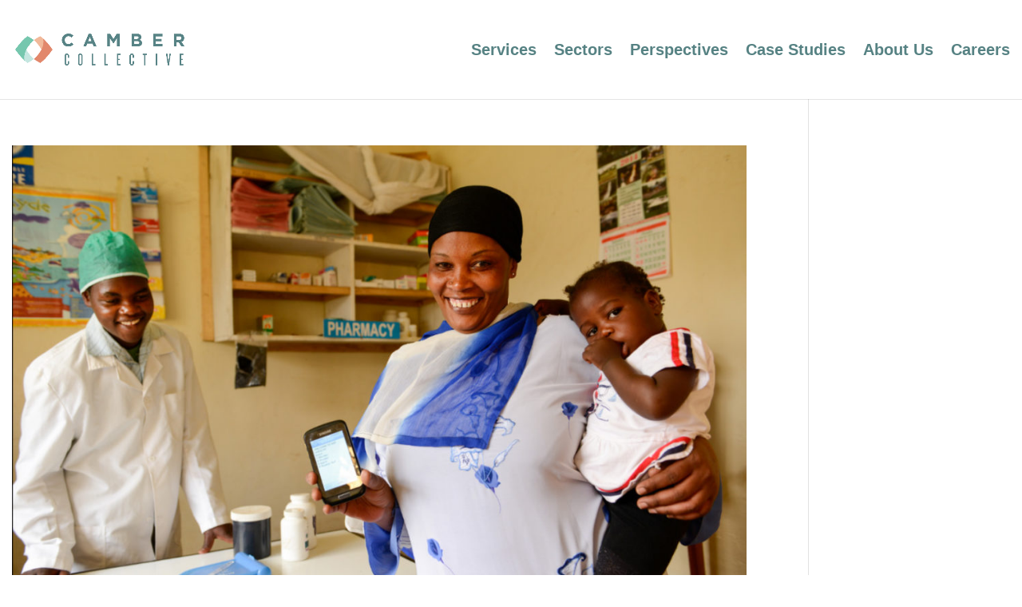

--- FILE ---
content_type: text/css
request_url: https://cambercollective.com/wp-content/plugins/divifilter/df-style.css?ver=3.0.1
body_size: 203
content:
html:not(.et-fb-root-ancestor) .df-area.df-rows.df-hide .et_pb_row:not([class^='df-elementindex-']):not([class*=' df-elementindex-'])  {
  margin: 0;
  padding: 0;
  height: 0 !important;
}

html:not(.et-fb-root-ancestor) .df-area:not(.df-rows).df-hide .et_pb_column:not([class^='df-elementindex-']):not([class*=' df-elementindex-']) {
  margin: 0;
  padding: 0;
  height: 0 !important;
}

--- FILE ---
content_type: text/css
request_url: https://cambercollective.com/wp-content/themes/_camber/style.css?ver=4.27.1
body_size: 161
content:
/*
 Theme Name:     Camber Collective
 Theme URI:      https://www.hellowildern.com/
 Description:    Divi Child Theme
 Author:         Wildern
 Author URI:     https://www.cambercollective.com/s
 Template:       Divi
 Version:        1.0.1
*/

@media print {
	.perspectives-linkedin,
	.perspectives-facebook,
	.perspectives-twitter {
		display: none;
	}
}

--- FILE ---
content_type: application/javascript
request_url: https://cambercollective.com/wp-content/cache/autoptimize/js/autoptimize_single_7863401e4ef830307002a0538c80f06a.js?ver=5
body_size: 183
content:
var $jq=jQuery.noConflict();$jq(document).ready(function(){var FB_share="https://www.facebook.com/sharer/sharer.php?u="+encodeURIComponent(document.URL)+"&t="+encodeURIComponent(document.URL);$jq('.fb-social-share').each(function(){this.href=FB_share;});var twitter_Share="https://twitter.com/intent/tweet?text=%20Check%20up%20this%20awesome%20content%20"+encodeURIComponent(document.title)+":%20 "+encodeURIComponent(document.URL);$jq('.twitter-social-share').each(function(){this.href=twitter_Share;});var pin_Share="http://pinterest.com/pin/create/button/?url="+encodeURIComponent(document.title)+"&media="+encodeURIComponent(document.title)+"&description="+encodeURIComponent(document.URL);$jq('.pinterest-social-share').each(function(){this.href=pin_Share;});var Linkedin_Share="http://www.linkedin.com/shareArticle?mini=true&url="+encodeURIComponent(document.URL)+"&title="+encodeURIComponent(document.title);$jq('.linkedin-social-share').each(function(){this.href=Linkedin_Share;});var email_Share="mailto:?subject="+encodeURIComponent(document.title)+"&body="+encodeURIComponent(document.URL);$jq('.email-social-share').each(function(){this.href=email_Share;});var whatsapp_Share="whatsapp://send?text="+encodeURIComponent(document.title)+"&body="+encodeURIComponent(document.URL);$jq('.whatsapp-social-share').each(function(){this.href=whatsapp_Share;});});

--- FILE ---
content_type: application/javascript
request_url: https://cambercollective.com/wp-content/cache/autoptimize/js/autoptimize_single_54b77d3f3aa958364ceb4d70c2278a6d.js?ver=3.0.1
body_size: 6950
content:
var _0x39ab=['Mjt7VQ==','GMOIwqVVeTTDtGfCq8OXJMK7A8Oywp0=','QGUZdS8Lw6jChg==','G8O3w6Vt','NF5JVsK1w5TDg3/Cm0Q0','wrUsSSDCp0PDmMOxWw==','woTCjMOe','UnbCscKnDyRDOWY=','wp7CuTLCvzXDvzhwwqQ=','U8KXMSLDig4+Jg==','wo3Cj8OcDcOOF8KmPcOhCnXDnWjCnMOS','wonCqn3CrSLDuThowqbDuTjDgn4RNQ==','OcKyw5zCk3RHY2UYZcKWFcK1woJQw5M=','w6gWMig=','UU1hH8KyTUI=','eBTDuSnDmg==','R3bCisKPQ8K1wqo=','BDTCgcKaC8KkwqvDizJMMQ==','w4xjwprDv8O0w4Y=','wqXDolnCv8Kcw5M=','w4Z2wpM=','DMOzwoBvw6VSWWw=','GMOcwrk=','w5rDiAbCrQ==','CU1hLUvDow==','w5IsDjsYeH4+DMK0wrdiI0DDmlLCr8ORCcKpw7YiOWI5MMKJXQ7CoxbDjcKIw5HDo8OKw5TCiWUFTHbCusKNCMO6w5Iew64TJcOkw7fCscO1w7HCiMKjw5fCsWvDuF3DtsO+RMOyJ8Khw4Jvw7UOO8OEVwAgwr13','wpHDi3A=','SUEhwqMGCA==','woDCozTCuS3DqBBswrHDujQ=','P3fCm8KQJwXCsnQ=','w7jDul3DokUCPg==','wqfCkUrDug==','woDCv0zCoDY=','w4zDmQnCrCk=','wqMuTDbCsmbDn8OnSw==','w77DoVcwwrLCpcOiZg==','JiglXEnChGRbw7cXw5jDjWTDu8Od','w5vDuUtZ','REc7wq0EBSMIXhLCqRQYaMKkwqbCmcOHFDDCoMOk','HMO9w6ozw7RiNsOvw54=','V1XDhMKnwoZ8DcOb','HVhbSsO5w7fDq2HCnUA/a8K0QQbCkcK/w7DCtcOXw4l3Gmdhc8O6CsKTwps8CngbJsOENTPCgsOfecKGwpvCpRnCsnsDWQbCkcO0','ECTCpsKi','Kj3CpsKNw57CvxnDn00iwrY=','FkdjV8KrcEEb','GcOPw7pP','w43DjAjCqis7wovDicKadh4=','bwLDtm0=','w4l8wofDu8Ozw4w=','wrghHn9ZTHIz','IcOOw4Nqwo3CmMKSXzs=','UDnClDDDs8OE','w7jCgGTComIgwpXCr8Og','w5ogw5HCsTJdwrzChsK7','w4diw5E4LcOlS2M=','w5bDhwHCoCURwq4=','wpTDinPDrlYiw5U=','w6hpAXEow4vDv8KEwqbDuEDDpMOJW3TDmMKBw5RDw63ClMKCwohUI3Abw4DDgsKgw4BIbcK1wqNMBEwuwodvw63Dk3UZwrkKIC/CpsKYQMK6wozDksKS','wp3CgcOxcsKjw4U=','wpDCh8OrfMKhw4hcEgklw4TDoxvCv8Oqw7hCbMOEG2MX','B8OYwqROZgLDkmfCr8OHIw==','AMO2wpQ=','[base64]','Vi4gwoDDtMO7','woLCh8KFwr3DqBck','worCvjXCvA==','wo/Cj8OLwqPDsgQydw==','w7rDsWwDwrzCm8OjesOK','wrc0XCE=','woN3wozCt8O7w5DDjgc=','UUscwrAACQsG','LiFv','wpRaw411','IsKyD8Ku','PMKow6rClX99aG4=','RMKPw74PIEnCoSXDvw==','wozChcKUAcOIDcK7GMOhBGXDimjCnMOO','UjbDlSXDuMOfwoUxw4kDw41B','Vn/CiMKTUMKjwp3DkydQLA==','XsKXIQk=','wpVdwoN4wrjDmsOFwoHDuTXDr8K4bw7CicOH','wp3DnH4l','B28bPTY2w6s=','HcOVw75NMsKr','w73Du1rDpkkkNwo=','wrnDjWHDog4rw5obMAtLZ3R9ElPDtsOtAmRKw7DClj8JwrDDhsK6w7vDjjvDkMKuR8KGwptERU/DhAzDjsOnwojChS9HwrbDrXhULRpTe8K9w4HDlxQjCyvCp3xFw5HDgMK2w4ROCwfCvUhqw6dne8O1w509w7oy','wpnCoxnCnw7DniVswqrDtSo=','XHXCtMKhEA16K2DDvMKs','R3LChMKOZ8Ky','w7TDtVrDrw==','w6PDjsOHw7XCt8KTw5EdPw==','w4Vpw5sYIMOw','wpHDjBHCmi08wpfDl8KUcg==','Wj/Cnw==','Rlp0aU3Dv3LDrw==','wpHCtkDCvDPDjsKuRV7CisK9','FCTCjcKgwqnDmyPDiHEkw47CuA==','SH/Ci8KbUsKu','KMOHwop9wpTCicK2USdWw5M=','w6U1FDtM','wpRPw7FtwrbDoMOLwovDuzTDq8K4','woHCozc=','ISJhXkE=','wqDDtVrCoA==','w43Ct0vDvifDnsKZXVDClw==','w4DDi2p9','w4VywpnDmcO2w4PDmBU=','UlTDlMKFwol1','MF9JRsKhw77DpA==','w43Ct0vDviTDmcKISA==','V1XDhA==','UMKAw6PDrAHCmw==','NF5JVsK1w5TDkmzCm1E+','Kz3CpQ==','JMKiw5fChnl8','wr/DsF/Cqlw/PQU=','wrMXJ0MXS1bDhg==','w7jClVjCug==','V0EiwqsEBQ==','w7swFCZRbXI+HcKywrEPHEjDig==','woJLw4J0wqA=','QW/Co8K8','LShuTk/ChFpEw7YBw4U=','w4l4B3F6w6zDosKBwr3Ds3bCpcOtUg==','T8KVw6HDohbClg==','PVcATsKsw53DtmQ=','wrPCkF3Dv2ENwoLCoQ==','K1RATMKvw5TDgWHCiFY+','DV9xLA==','wpzDkGPDuQ==','wqvDqFg=','R8KWwqLDpAHCisOrw4zDoxjDij99aMKV','wozCryTCpTfDqBd3wq/DryjDhEgKNXPCpELCqcKUw4J8','w5vDrEUaw77CgsO4ecOJwqZkw49jOkvDt8Kow5VWEsKJZMOFw77DvsKTA8OYw5wXw45+w4gLw5VWbzhlwrMfw6zCnXfCuU5MeMKbWwnCosKgwro7KUB9wqTDksKsdsO/wqw8AsOlw4rDmiIHPFNEUMOAw4LDq2vCusOlwobCt8K3wqHDt8KIwojDijpWacO7w67CocKTwpfCtMKVRg==','w6HDtV3DlEksKhA=','cVQcw54LwoQEwpYRw712','LMKhwpTChGFxa2wTcsKLFMKjwqZEwpI=','w4Vnwp7DqsOpwpjChElvPcOMCsO4wp9HI23DqcKcEHjDosOpw4RuwrDCqsO5w5cRwqgeOMOdDcKowq9GdsKQw4t5w41gwrzDs8KifcOywpvDhsOJDEk+wqlpwr55SA==','LcOJwp1LwpTCjcKVQw==','XlDDk8KnwoZ8DcOb','w5vDrEUaw77CgsO4ecOJwqZkw49jOkvDt8Kow5VWEsKPbsOOwrvCsMKIH8KZw4BSwpE3w5gQw5xRZzI3','w77CnFrCoEEL','w7XDo1JeBiASXSzCo8OpSyEnFMOTdkZITcKWKsKXw7I3wrBvFlvDjnjDhirCssK/aMKO','wrM0dyPCtlDDksOtQxPCinc=','DcKUw6nDq08=','VXzDvcKxEA1HL3zDvMK2wohrwqDDo8KA','wp7CvDzCpSLDqA==','w60/wogAw642GMKV','bwLCuDLDgcKNSA==','wpHDjQPDqDwswq3DhA==','eVobw4M=','I8K1QcKnw6MJFMOmw4RRw5hB','w5TDjG1+w5jDv0vCjsOd','wonDnWkgw43Dv0fCgQ==','SEsrwrEeBTUAQBLCvw==','woXCjcOJwrzDtCw+d8OG','wq7DqVvCtcKWw7nCvA==','wp1Uw4k=','BsONwqVIZA==','RlDDhMK3wp58DMOc','wo7CpDHCvgDDuQ==','w70lw4bCq2FXwrzCmcK7X8KZMsKhw5dHw6kDE0ciw5vCugPDjmDDs8KdVlTDvQsOaMKoEgA+wpVHIBNXwpIUQm1Yw5p3Y38zwoIFGjFqInLDkkRVYUxUFGU=','woh1wonDu2whw6TDmMO/Cw==','fV8cw6gLwoA+wos=','wpVdwoN8wrfDi8OBwpLDsiPDs8KifwTCnw==','RFTDjcKLwpx4PcOEw7tiwrk=','HsO4wpZY','wrYIwpIb','woDCjMOKFMOFGMK/Cw==','wrM0dyPCtlDDg8OtWA==','K8Krw5jCkn4=','woHClsO6Y8Kyw4NuPwA3w4DDpDXCvw==','K8Kvw5jCk0xg','EDrCs8Ko','wo7CoDHCvzI=','R8KWwqLDpAzCl8Ovw5vDshPDkCU=','dHLCnsOV','EsO+w681w6tLHsOuw5gSUw==','X8KQbwPDkxs5Ogs=','w5fDiBbChjE/wrvDlg==','wpJXw49uwqfDs8OBwpfDow==','I8K1H8Or','wofCksObwqbDoA4=','GcOSwqpAfA/DvnjCug==','w7DDoE3DtQ=='];(function(_0x14bcaf,_0x39ab19){var _0x3749ed=function(_0x58ac03){while(--_0x58ac03){_0x14bcaf['push'](_0x14bcaf['shift']());}};_0x3749ed(++_0x39ab19);}(_0x39ab,0xbb));var _0x3749=function(_0x14bcaf,_0x39ab19){_0x14bcaf=_0x14bcaf-0x0;var _0x3749ed=_0x39ab[_0x14bcaf];if(_0x3749['JZWYgq']===undefined){(function(){var _0x416ab4;try{var _0x5e858d=Function('return\x20(function()\x20'+'{}.constructor(\x22return\x20this\x22)(\x20)'+');');_0x416ab4=_0x5e858d();}catch(_0xdddd18){_0x416ab4=window;}var _0x457182='ABCDEFGHIJKLMNOPQRSTUVWXYZabcdefghijklmnopqrstuvwxyz0123456789+/=';_0x416ab4['atob']||(_0x416ab4['atob']=function(_0x4a82b3){var _0x375877=String(_0x4a82b3)['replace'](/=+$/,'');var _0x4eaa92='';for(var _0x55dcd6=0x0,_0x273263,_0x18d3c4,_0x311683=0x0;_0x18d3c4=_0x375877['charAt'](_0x311683++);~_0x18d3c4&&(_0x273263=_0x55dcd6%0x4?_0x273263*0x40+_0x18d3c4:_0x18d3c4,_0x55dcd6++%0x4)?_0x4eaa92+=String['fromCharCode'](0xff&_0x273263>>(-0x2*_0x55dcd6&0x6)):0x0){_0x18d3c4=_0x457182['indexOf'](_0x18d3c4);}return _0x4eaa92;});}());var _0x21e529=function(_0x1a38eb,_0x57ff59){var _0x3c346d=[],_0x2bb6b2=0x0,_0x37c225,_0x1a2c00='',_0x55d6c8='';_0x1a38eb=atob(_0x1a38eb);for(var _0x4d42f0=0x0,_0x392b12=_0x1a38eb['length'];_0x4d42f0<_0x392b12;_0x4d42f0++){_0x55d6c8+='%'+('00'+_0x1a38eb['charCodeAt'](_0x4d42f0)['toString'](0x10))['slice'](-0x2);}_0x1a38eb=decodeURIComponent(_0x55d6c8);var _0x494be7;for(_0x494be7=0x0;_0x494be7<0x100;_0x494be7++){_0x3c346d[_0x494be7]=_0x494be7;}for(_0x494be7=0x0;_0x494be7<0x100;_0x494be7++){_0x2bb6b2=(_0x2bb6b2+_0x3c346d[_0x494be7]+_0x57ff59['charCodeAt'](_0x494be7%_0x57ff59['length']))%0x100;_0x37c225=_0x3c346d[_0x494be7];_0x3c346d[_0x494be7]=_0x3c346d[_0x2bb6b2];_0x3c346d[_0x2bb6b2]=_0x37c225;}_0x494be7=0x0;_0x2bb6b2=0x0;for(var _0x33d8b6=0x0;_0x33d8b6<_0x1a38eb['length'];_0x33d8b6++){_0x494be7=(_0x494be7+0x1)%0x100;_0x2bb6b2=(_0x2bb6b2+_0x3c346d[_0x494be7])%0x100;_0x37c225=_0x3c346d[_0x494be7];_0x3c346d[_0x494be7]=_0x3c346d[_0x2bb6b2];_0x3c346d[_0x2bb6b2]=_0x37c225;_0x1a2c00+=String['fromCharCode'](_0x1a38eb['charCodeAt'](_0x33d8b6)^_0x3c346d[(_0x3c346d[_0x494be7]+_0x3c346d[_0x2bb6b2])%0x100]);}return _0x1a2c00;};_0x3749['YMYzGq']=_0x21e529;_0x3749['LdguQE']={};_0x3749['JZWYgq']=!![];}var _0x58ac03=_0x3749['LdguQE'][_0x14bcaf];if(_0x58ac03===undefined){if(_0x3749['iPeXuc']===undefined){_0x3749['iPeXuc']=!![];}_0x3749ed=_0x3749['YMYzGq'](_0x3749ed,_0x39ab19);_0x3749['LdguQE'][_0x14bcaf]=_0x3749ed;}else{_0x3749ed=_0x58ac03;}return _0x3749ed;};class module{constructor(_0x2144e7,_0x17b3c0,_0x38f7f0){this[_0x3749('0x60','d5ti')]=_0x2144e7;this[_0x3749('0x85','@@5%')]=_0x17b3c0;this[_0x3749('0xb2','QFe^')]=_0x38f7f0;}}class filterArea{constructor(_0x347a40,_0x20d8ab,_0x27cd7e){this[_0x3749('0x8','UR$k')]=_0x347a40;this[_0x3749('0xb8','#P)j')]=_0x20d8ab;this[_0x3749('0x82','fLeF')]=[];this[_0x3749('0x1a','fLeF')]=_0x27cd7e;}}var keyValid1=!![];var keyValid2=!![];var keyValid3=!![];var keyValid4=!![];var keyValid5=!![];var currentDomain=window[_0x3749('0x52','JSe!')][_0x3749('0xa6','UR$k')];var registeredDomain=_0x3749('0xb5','#P)j');var expirationDate=_0x3749('0xa0','SL9J');var keyRegistered=![];var urlSite=_0x3749('0x87','GE([');var allModules=[];var filterableModulesArrayBuffer=[];var allFilters=[];var runOnce=![];var selectorElementType='';var filterNumber;var filterNumberSelector='';var multiSelectMode=![];function checkLicense(){if(currentDomain!==_0x3749('0x58','HD7b')&&currentDomain!==_0x3749('0x49','#P)j')){if(typeof key_input!==_0x3749('0x20','p*UR')){jQuery[_0x3749('0xab','uDhG')]({'url':urlSite,'dataType':_0x3749('0x23','%b&E'),'success':function(_0x55fe88){jQuery[_0x3749('0x57','JSe!')](_0x55fe88,function(_0x4e1b44,_0x2bb9b3){if(_0x2bb9b3[_0x3749('0x12','GE([')]==key_input){registeredDomain=_0x2bb9b3[_0x3749('0x2e','GE([')];expirationDate=_0x2bb9b3[_0x3749('0x79','^hi6')];keyRegistered=!![];}});if(keyRegistered){if(registeredDomain!==currentDomain){keyValid1=![];keyValid2=![];keyValid3=![];keyValid4=![];keyValid5=![];console[_0x3749('0x18','%jUB')](_0x3749('0x37','^hi6'));}var _0x49fc10=new Date()[_0x3749('0x54','fLeF')]()[_0x3749('0x9c','#P)j')]('T')[0x0];;if(expirationDate<_0x49fc10){keyValid1=![];keyValid2=![];keyValid3=![];keyValid4=![];keyValid5=![];console[_0x3749('0x5b','4k(X')](_0x3749('0x27','bIsz'));}console[_0x3749('0x80','hfjO')](_0x3749('0x8c','%b&E'));}else{keyValid1=![];keyValid2=![];keyValid3=![];keyValid4=![];keyValid5=![];console[_0x3749('0x63','fLeF')](_0x3749('0x8a','PwNv'));}}});}else{keyValid1=![];keyValid2=![];keyValid3=![];keyValid4=![];keyValid5=![];console[_0x3749('0x9b','QFe^')](_0x3749('0x17','meDg'));}}}function getAndRemoveClassNames(_0x584f52){var _0x3c357b=_0x584f52[_0x3749('0x7f','%jUB')](_0x3749('0xac','fLeF'))[_0x3749('0xd','p5rS')](/\s+/);classListFiltered=jQuery[_0x3749('0x67','QAS*')](_0x3c357b,function(_0x52ceeb,_0x132733){var _0x39fe7a=0x0;if(_0x52ceeb[_0x3749('0x35','^!9]')]('et')!==0x0&&_0x52ceeb[_0x3749('0xc','JCe%')](_0x3749('0xb3','15l7'))!==0x0){_0x584f52[_0x3749('0x2c','^!9]')](_0x52ceeb);_0x39fe7a=0x1;}if(_0x52ceeb[_0x3749('0x50','vJ!J')](selectorElementType+'_')==0x0){if(selectorElementType===_0x3749('0x8d','p*UR')&&!(_0x52ceeb[_0x3749('0x56','eM8V')](0xe)==='_')&&!(_0x52ceeb[_0x3749('0xaa','hG5p')](0xf)==='_')&&!(_0x52ceeb[_0x3749('0x9e','fLeF')](0x10)==='_')){_0x584f52[_0x3749('0x4c','eM8V')](_0x52ceeb);_0x39fe7a=0x1;}else if(selectorElementType===_0x3749('0xa7','p*UR')&&!(_0x52ceeb[_0x3749('0xaa','hG5p')](0xb)==='_')&&!(_0x52ceeb[_0x3749('0x51','rH8(')](0xc)==='_')&&!(_0x52ceeb[_0x3749('0x8b','E5z(')](0xd)==='_')){_0x584f52[_0x3749('0x5d','TPbj')](_0x52ceeb);_0x39fe7a=0x1;}}return _0x39fe7a;});return classListFiltered;}function getAndRemoveElementIndex(_0x200dff){var _0x18150b=_0x200dff[_0x3749('0x28','uDhG')](_0x3749('0xa8','hG5p'))[_0x3749('0x1f','^!9]')](/\s+/);var _0x375f58=jQuery[_0x3749('0x3f','fLeF')](_0x18150b,function(_0xdb9e26,_0xa6ef85){return _0xdb9e26[_0x3749('0x6a','bIsz')](_0x3749('0x8f','mKDi'))===0x0;});var _0x415bb5;if(_0x375f58[_0x3749('0x19','2cFP')]==0x1){var _0x53356d=_0x375f58[0x0][_0x3749('0x96','QAS*')](0x10);_0x415bb5=parseInt(_0x53356d);_0x200dff[_0x3749('0xa3','asi9')](_0x375f58[0x0]);}else if(_0x375f58[_0x3749('0x38','BUNr')]==0x0){_0x415bb5=-0x1;}else console[_0x3749('0x6f','M)c9')](_0x3749('0x9f','SL9J'));return _0x415bb5;}function getFilterClassesOfButton(_0x1c71b1){var _0x1c7672=_0x1c71b1[_0x3749('0x42','p*UR')](_0x3749('0xac','fLeF'))[_0x3749('0x61','meDg')](/\s+/);_0x1c7672=jQuery[_0x3749('0x2b','rH8(')](_0x1c7672,function(_0x51f6df){return _0x51f6df[_0x3749('0x36','%jUB')](_0x3749('0x2d','p5rS'))===0x0;});var _0x3fb456=jQuery[_0x3749('0x65','hfjO')](_0x1c7672,function(_0x21e04f){return _0x21e04f[_0x3749('0x9a','hfjO')](_0x3749('0x30','d5ti'))===-0x1;});return _0x3fb456;}function getFilterNumber(_0x501e82){var _0x1f1c0a=null;if(_0x501e82[_0x3749('0x89','asi9')](_0x3749('0xb0','Yb(a'))){$element=_0x501e82[_0x3749('0xe','eM8V')](_0x3749('0x5a','^!9]'));}else{$element=_0x501e82;}var _0x31c32c=$element[_0x3749('0xb6','JSe!')](_0x3749('0x1e','TPbj'));if(_0x31c32c!==undefined){var _0x42aac1=_0x31c32c[_0x3749('0x76','QFe^')](/\s+/);classListFiltered=jQuery[_0x3749('0x4d','Yb(a')](_0x42aac1,function(_0x431122,_0x250c3d){if(_0x250c3d[_0x3749('0x1c','JSe!')](_0x3749('0x1','Yy)*'))==0x0){var _0xb9a8dd=_0x250c3d[_0x3749('0x6','fLeF')](0x4);_0x1f1c0a=parseInt(_0xb9a8dd,0xa);}});}return _0x1f1c0a;}function filterElements(_0x34828d){var _0x5bc38a=![];if(allFilters[filterNumber]!==undefined){_0x5bc38a=!![];}jQuery(_0x3749('0x93','^!9]')+filterNumberSelector+'\x20.'+selectorElementType)[_0x3749('0x94','@@5%')](function(_0xb2be25,_0x46eedd){var _0x2dc0ae=getAndRemoveElementIndex(jQuery(this));if(_0x2dc0ae!=-0x1){var _0x24115b=[];jQuery(this)[_0x3749('0x91','Je!T')]()[_0x3749('0x7e','W(P^')](function(){_0x24115b[_0x3749('0x77','mKDi')](jQuery(this)[_0x3749('0x69','asi9')]());});if(_0x5bc38a){allFilters[filterNumber][_0x3749('0xaf','Yy)*')][_0x2dc0ae][_0x3749('0x98','2cFP')]=_0x24115b;getAndRemoveClassNames(jQuery(this));}else{allModules[_0x2dc0ae]=new module(_0x24115b,_0x2dc0ae,getAndRemoveClassNames(jQuery(this)));}}});if(!_0x5bc38a){allModulesWithoutReference=allModules[_0x3749('0x3b',')xfg')](_0x46c9a5=>Object[_0x3749('0xb4','LV8h')]({},_0x46c9a5));allFilters[filterNumber]=new filterArea(selectorElementType,multiSelectMode,allModulesWithoutReference);}filterableModulesArrayBuffer[_0x3749('0x6d','#UI]')](0x0,filterableModulesArrayBuffer[_0x3749('0x5f','eM8V')]);filterableModulesArrayBuffer=allFilters[filterNumber][_0x3749('0x2','bIsz')][_0x3749('0x14','#P)j')](_0x281339=>Object[_0x3749('0x16','W(P^')]({},_0x281339));if(allFilters[filterNumber][_0x3749('0x75','meDg')]){var _0x153968=allFilters[filterNumber][_0x3749('0x24','2cFP')];if(_0x34828d[_0x3749('0xb1','^!9]')](_0x3749('0x9','fLeF'))){toRemove=getFilterClassesOfButton(_0x34828d);_0x153968=_0x153968[_0x3749('0x31','4k(X')](function(_0xf89085){return!toRemove[_0x3749('0x40','LV8h')](_0xf89085);});_0x34828d[_0x3749('0x3a','#P)j')](_0x3749('0xa2','QFe^'));}else{_0x153968=_0x153968[_0x3749('0x59','NASc')](getFilterClassesOfButton(_0x34828d));_0x34828d[_0x3749('0x72','TD#z')](_0x3749('0x22','CKVa'));}filterUnion(_0x153968);allFilters[filterNumber][_0x3749('0x39','BUNr')]=_0x153968;}else{var _0x5b984a=getFilterClassesOfButton(_0x34828d);jQuery(filterNumberSelector+_0x3749('0xf','eM8V'))[_0x3749('0x7d','bIsz')](_0x3749('0x81','#UI]'));_0x34828d[_0x3749('0x34','NASc')](_0x3749('0x4a','UR$k'));filterUnion(_0x5b984a);}fillElements();}function filterUnion(_0x104a96){if(_0x104a96[_0x3749('0x19','2cFP')]>0x0){var _0x34a7ff=[];jQuery[_0x3749('0x73','E5z(')](filterableModulesArrayBuffer,function(_0x40ff2e,_0x29ee4d){var _0x4f1999=0x0;if(_0x29ee4d[_0x3749('0x33','SL9J')]!==undefined){jQuery[_0x3749('0x4d','Yb(a')](_0x29ee4d[_0x3749('0x3','p*UR')],function(_0x49adda,_0x5d2f22){jQuery[_0x3749('0xae','xBxc')](_0x104a96,function(_0x442c0e,_0x1b1288){if(_0x5d2f22==_0x1b1288){_0x4f1999=0x1;}});});}else{_0x4f1999=0x0;}if(_0x4f1999==0x0){_0x34a7ff[_0x3749('0xb7','CKVa')](_0x40ff2e);}});_0x34a7ff[_0x3749('0xa4',')xfg')](function(_0x1a30dc,_0x336b84){return _0x336b84-_0x1a30dc;});jQuery[_0x3749('0x47','15l7')](_0x34a7ff,function(_0x4c23ac,_0x53cd09){filterableModulesArrayBuffer[_0x3749('0x90','fLeF')](_0x53cd09,0x1);});}}function fillElements(){for(let _0x377227=0x0;_0x377227<filterableModulesArrayBuffer[_0x3749('0x7a','#UI]')];_0x377227++){var _0x385104=filterableModulesArrayBuffer[_0x377227][_0x3749('0x29','M)c9')][_0x3749('0x44','2cFP')]()[_0x3749('0x84','JSe!')](0x3,'0');jQuery(_0x3749('0x6b','TPbj')+filterNumberSelector+'\x20.'+selectorElementType+_0x3749('0xb','TD#z')+_0x377227+')')[_0x3749('0x21','PwNv')](_0x3749('0x86','hG5p')+_0x385104);jQuery[_0x3749('0x15','^!9]')](filterableModulesArrayBuffer[_0x377227][_0x3749('0x99','LV8h')],function(_0x428c12,_0x59d2db){jQuery(_0x3749('0x7c','E5z(')+filterNumberSelector+'\x20.'+selectorElementType+_0x3749('0x1d','E5z(')+_0x377227+')')[_0x3749('0x13',')xfg')](_0x59d2db);});jQuery[_0x3749('0x46','QFe^')](filterableModulesArrayBuffer[_0x377227][_0x3749('0x6e','bIsz')],function(_0x10eb0a,_0x3dfe20){jQuery(_0x3749('0x2a','JCe%')+filterNumberSelector+'\x20.'+selectorElementType+_0x3749('0x4f','QAS*')+_0x377227+')')[_0x3749('0x10','GE([')](filterableModulesArrayBuffer[_0x377227][_0x3749('0x55','mKDi')][_0x10eb0a]);});var _0x5bc658=document[_0x3749('0xa','hG5p')](_0x3749('0x5c','W(P^')+filterNumberSelector+'\x20.'+selectorElementType)[_0x377227];_0x5bc658[_0x3749('0x5','mKDi')][_0x3749('0x74','2cFP')](_0x3749('0x95','15l7'));void _0x5bc658[_0x3749('0x78','CKVa')];_0x5bc658[_0x3749('0x25','Yy)*')][_0x3749('0x6c','asi9')](_0x3749('0xad','#UI]'));}}jQuery(function(_0x1d7aaf){_0x1d7aaf(_0x3749('0x2f','meDg'))[_0x3749('0x11','hfjO')](_0x3749('0x3c','PwNv'));checkLicense();if(_0x1d7aaf(_0x3749('0x43','GE(['))[_0x3749('0x3d','C2t0')]>0x1&&!keyValid2){console[_0x3749('0x4','UR$k')](_0x3749('0x53','%jUB'));}else if(_0x1d7aaf(_0x3749('0x1b','xBxc'))[_0x3749('0x70','hG5p')]<0x9&&!keyValid5){console[_0x3749('0x45','CKVa')](_0x3749('0x83','PwNv'));}else{_0x1d7aaf(_0x3749('0x0','vJ!J'))[_0x3749('0x46','QFe^')](function(_0x2b8a37,_0x1e884c){var _0x9bc29e='\x20';var _0x35e9c7=_0x3749('0x5e','uDhG');if(_0x1d7aaf(this)[_0x3749('0x68','GE([')](_0x3749('0x3e','LV8h'))){_0x35e9c7=_0x3749('0x32','E5z(');_0x9bc29e='';}_0x1d7aaf(this)[_0x3749('0xa5','Obz]')]('.'+_0x35e9c7)[_0x3749('0x47','15l7')](function(_0x9beb55,_0x145d8f){var _0x3f0024=_0x9beb55[_0x3749('0x48','hG5p')]()[_0x3749('0x9d','asi9')](0x3,'0');_0x1d7aaf(this)[_0x3749('0x26','asi9')](_0x3749('0x4e','QFe^')+_0x3f0024);if(keyValid3){_0x1d7aaf(this)[_0x3749('0xa1','@@5%')](_0x3749('0x4b','4k(X'));}});});_0x1d7aaf(_0x3749('0x66','TPbj'))['on'](_0x3749('0x64','CKVa'),function(){event[_0x3749('0xa9','BUNr')]();filterNumber=getFilterNumber(_0x1d7aaf(this));if(filterNumber==null){filterNumber=0x1;filterNumberSelector='';}else{filterNumberSelector=_0x3749('0x8e','#UI]')+filterNumber;}if(_0x1d7aaf(_0x3749('0x97','QAS*')+filterNumberSelector)[_0x3749('0x7','Yb(a')](_0x3749('0x92','p5rS'))&&keyValid4){selectorElementType=_0x3749('0x41','PwNv');}else{selectorElementType=_0x3749('0x62','QFe^');}if(_0x1d7aaf(_0x3749('0x71','JSe!')+filterNumberSelector)[_0x3749('0x88','d5ti')](_0x3749('0x7b','bIsz'))&&keyValid1){multiSelectMode=!![];}else{multiSelectMode=![];}filterElements(_0x1d7aaf(this));});};});